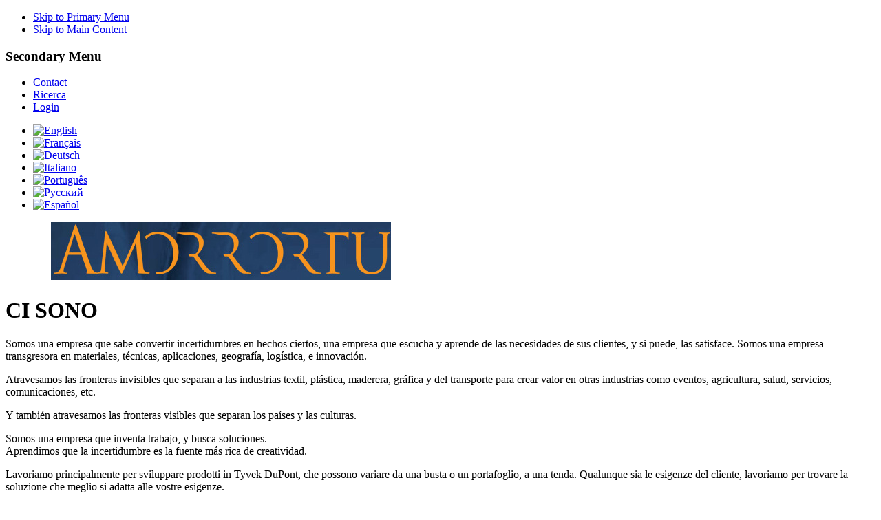

--- FILE ---
content_type: text/html; charset=utf-8
request_url: http://www.amorrortu.com/it/cisono
body_size: 5355
content:
<!DOCTYPE html PUBLIC "-//W3C//DTD XHTML 1.0 Strict//EN" "http://www.w3.org/TR/xhtml1/DTD/xhtml1-strict.dtd">
<html xmlns="http://www.w3.org/1999/xhtml" xml:lang="it" lang="it" dir="ltr">

  <head>
<meta http-equiv="Content-Type" content="text/html; charset=utf-8" />

    <title>CI SONO | Amorrortu Publicidad</title>
    <meta http-equiv="Content-Type" content="text/html; charset=utf-8" />
<link rel="canonical" href="http://www.amorrortu.com/it/it/cisono" />
<link rel="shortcut icon" href="/sites/default/files/strange_little_town_favicon.ico" type="image/x-icon" />
<meta property="og:site_name" content="Amorrortu Publicidad" />
<meta property="og:title" content="CI SONO" />
<meta name="description" content="Representante y distribuidor de productos Tyvek® Dupont. Billeteras, bolsas, delantales, carteles, sobres, mapas, dorsales, etiquetas, fundas, marcas flotantes, banderas sin viento, arcos, kakemonos, prismas. 
Represents and distributes Tyvek® Dupont products. Wallets, bags, aprons, banners, envelops, maps, vests, labels, covers, floating logos, windless flags. 
Tywall, Tyarch, Tybag, Tynfla." />
<meta property="og:description" content="Representante y distribuidor de productos Tyvek® Dupont. Billeteras, bolsas, delantales, carteles, sobres, mapas, dorsales, etiquetas, fundas, marcas flotantes, banderas sin viento, arcos, kakemonos, prismas. 
Represents and distributes Tyvek® Dupont products. Wallets, bags, aprons, banners, envelops, maps, vests, labels, covers, floating logos, windless flags. 
Tywall, Tyarch, Tybag, Tynfla." />
<meta name="abstract" content="Productos Tyvek® de Dupont. Billeteras, bolsas delantales, carteles, sobres, mapas, dorsales, etiquetas, marcas flotantes, kakemonos, Tywall, Tyarch, Tybag, Tynfla. Wallets, bags, aprons, banners, envelops, maps, vests, labels, covers, floating logos, windless flags." />
<meta name="keywords" content="Amorrortu,Dupont,Tyvek provider,distribuidor,representante,tywall,tybag,windlessflags,floatinglogos,tytan,etiquetas,sobres,billeteras,carteles,dorsales,fundas,carpas,tents,banners,Taibec,Tybec,Tybeck,Taibeck,Taybec,Taybeck,Tybrek,Taybrek,Tayvrek,Tyvek®,bolsas,delantales,cartels,mapas,marcas flotantes,kakemonos,Tyarch,Tynfla,Wallets,bags,aprons,envelops,maps,vests,labels,covers,floating logos,windless flags." />
<meta name="copyright" content="Amorrortu Publicidad, 2013." />
<meta property="og:locality" content="Madrid, Santiago de Chile, Buenos Aires, Montevideo, La Paz, Asunción, Bilbao, San Sebastián, Lima, Moscow, Stuttgart, Frankfurt, Berlin, Hamburg, Bremen, Köhln, Roma, Florencia, Venecia, Milan." />
<meta property="og:country-name" content="Argentina, España, Chile, Uruguay, Paraguay, Perú, Bolivia, Francia, Alemania, Rusia" />
<meta property="og:type" content="website" />
<link rel="canonical" href="http://www.amorrortu.com/it/cisono" />
<meta property="og:url" content="http://www.amorrortu.com/it/cisono" />
<meta name="revisit-after" content="1 day" />
    <link type="text/css" rel="stylesheet" media="all" href="/themes/strange_little_town/css/framework/reset.css?E" />
<link type="text/css" rel="stylesheet" media="all" href="/themes/strange_little_town/css/framework/baseline.css?E" />
<link type="text/css" rel="stylesheet" media="all" href="/themes/strange_little_town/css/framework/typography.css?E" />
<link type="text/css" rel="stylesheet" media="all" href="/themes/strange_little_town/css/framework/layout.css?E" />
<link type="text/css" rel="stylesheet" media="all" href="/modules/cck/theme/content-module.css?E" />
<link type="text/css" rel="stylesheet" media="all" href="/modules/ckeditor/ckeditor.css?E" />
<link type="text/css" rel="stylesheet" media="all" href="/modules/filefield/filefield.css?E" />
<link type="text/css" rel="stylesheet" media="all" href="/modules/lightbox2/css/lightbox.css?E" />
<link type="text/css" rel="stylesheet" media="all" href="/modules/node/node.css?E" />
<link type="text/css" rel="stylesheet" media="all" href="/modules/system/defaults.css?E" />
<link type="text/css" rel="stylesheet" media="all" href="/modules/system/system.css?E" />
<link type="text/css" rel="stylesheet" media="all" href="/modules/user/user.css?E" />
<link type="text/css" rel="stylesheet" media="all" href="/modules/cck/modules/fieldgroup/fieldgroup.css?E" />
<link type="text/css" rel="stylesheet" media="all" href="/themes/strange_little_town/css/modules.css?E" />
<link type="text/css" rel="stylesheet" media="all" href="/themes/strange_little_town/css/system-menus.css?E" />
<link type="text/css" rel="stylesheet" media="all" href="/themes/strange_little_town/css/strange-little-town.css?E" />
<link type="text/css" rel="stylesheet" media="all" href="/themes/strange_little_town/css/custom.css?E" />
    <script type="text/javascript" src="/misc/jquery.js?E"></script>
<script type="text/javascript" src="/misc/drupal.js?E"></script>
<script type="text/javascript" src="/modules/lightbox2/js/auto_image_handling.js?E"></script>
<script type="text/javascript" src="/modules/lightbox2/js/lightbox.js?E"></script>
<script type="text/javascript" src="/modules/poormanscron/poormanscron.js?E"></script>
<script type="text/javascript" src="/modules/google_analytics/googleanalytics.js?E"></script>
<script type="text/javascript" src="/themes/strange_little_town/js/jquery.pngFix.js?E"></script>
<script type="text/javascript">
<!--//--><![CDATA[//><!--
jQuery.extend(Drupal.settings, { "basePath": "/", "lightbox2": { "rtl": "0", "file_path": "/(\\w\\w/)sites/default/files", "default_image": "/modules/lightbox2/images/brokenimage.jpg", "border_size": 10, "font_color": "000", "box_color": "fff", "top_position": "", "overlay_opacity": "0.5", "overlay_color": "000", "disable_close_click": 1, "resize_sequence": 0, "resize_speed": 400, "fade_in_speed": 400, "slide_down_speed": 600, "use_alt_layout": 0, "disable_resize": 0, "disable_zoom": 0, "force_show_nav": 0, "show_caption": 0, "loop_items": 1, "node_link_text": "", "node_link_target": 0, "image_count": "Image !current of !total", "video_count": "Video !current of !total", "page_count": "Page !current of !total", "lite_press_x_close": "press \x3ca href=\"#\" onclick=\"hideLightbox(); return FALSE;\"\x3e\x3ckbd\x3ex\x3c/kbd\x3e\x3c/a\x3e to close", "download_link_text": "Download Original", "enable_login": false, "enable_contact": false, "keys_close": "c x 27", "keys_previous": "p 37", "keys_next": "n 39", "keys_zoom": "z", "keys_play_pause": "32", "display_image_size": "preview", "image_node_sizes": "(\\.thumbnail)", "trigger_lightbox_classes": "", "trigger_lightbox_group_classes": "img.thumbnail, img.image-thumbnail", "trigger_slideshow_classes": "", "trigger_lightframe_classes": "", "trigger_lightframe_group_classes": "", "custom_class_handler": "lightbox_ungrouped", "custom_trigger_classes": "img.imagenLB", "disable_for_gallery_lists": 1, "disable_for_acidfree_gallery_lists": true, "enable_acidfree_videos": true, "slideshow_interval": 5000, "slideshow_automatic_start": true, "slideshow_automatic_exit": true, "show_play_pause": true, "pause_on_next_click": false, "pause_on_previous_click": true, "loop_slides": false, "iframe_width": 600, "iframe_height": 400, "iframe_border": 1, "enable_video": 0 }, "cron": { "basePath": "/it/poormanscron", "runNext": 1768886704 }, "googleanalytics": { "trackOutbound": 1, "trackMailto": 1, "trackDownload": 1, "trackDownloadExtensions": "7z|aac|arc|arj|asf|asx|avi|bin|csv|doc|exe|flv|gif|gz|gzip|hqx|jar|jpe?g|js|mp(2|3|4|e?g)|mov(ie)?|msi|msp|pdf|phps|png|ppt|qtm?|ra(m|r)?|sea|sit|tar|tgz|torrent|txt|wav|wma|wmv|wpd|xls|xml|z|zip" } });
//--><!]]>
</script>
<script type="text/javascript">
<!--//--><![CDATA[//><!--
var _gaq = _gaq || [];_gaq.push(["_setAccount", "UA-38628786-1"]);_gaq.push(["_trackPageview"]);(function() {var ga = document.createElement("script");ga.type = "text/javascript";ga.async = true;ga.src = ("https:" == document.location.protocol ? "https://ssl" : "http://www") + ".google-analytics.com/ga.js";var s = document.getElementsByTagName("script")[0];s.parentNode.insertBefore(ga, s);})();
//--><!]]>
</script>

    <!--[if IE 7]>
      <link type="text/css" rel="stylesheet" media="all" href="/themes/strange_little_town/css/ie7.css" />
    <![endif]-->

    <!--[if lte IE 6]>
      <link type="text/css" rel="stylesheet" media="all" href="/themes/strange_little_town/css/ie6.css" />
    <![endif]-->

        <!--[if lte IE 6]>
      <script type="text/javascript"> 
        $(document).ready(function(){ 
          $(document).pngFix(); 
        }); 
      </script> 
    <![endif]-->
    
  </head>
  <body class="not-front not-logged-in page-node node-type-page one-sidebar sidebar-left i18n-it ">
  
  
<div id="fb-root"></div>
<script>(function(d, s, id) {
  var js, fjs = d.getElementsByTagName(s)[0];
  if (d.getElementById(id)) return;
  js = d.createElement(s); js.id = id;
  js.src = "//connect.facebook.net/es_LA/all.js#xfbml=1";
  fjs.parentNode.insertBefore(js, fjs);
}(document, 'script', 'facebook-jssdk'));</script>  

  
  <div id="page-wrap">

    <div id="page" class="medium fondo-body">

      
    <ul id="nav-access" class="hidden">
      <li><a href="#primary-menu" accesskey="N" title="Skip to Primary Menu">Skip to Primary Menu</a></li>
      <li><a href="#main-content" accesskey="M" title="Skip to Main Content">Skip to Main Content</a></li>
    </ul>
  
      <div id="header">
      
        
                  <div id="secondary-menu">
            <h3 class="hidden">Secondary Menu</h3>
              <ul class="links secondary-menu"><li class="menu-394 first"><a href="/it/contact" title="Contact">Contact</a></li>
<li class="menu-341"><a href="/it/ricerca" title="Ricerca">Ricerca</a></li>
<li class="menu-140 last"><a href="/it/login" title="Login">Login</a></li>
</ul>          </div>
                
         <div id="idioma" class="links-idioma last">
                <div id="block-locale-0" class="block block-locale">

  <div class="content">
    <ul><li class="en first"><a href="/en/weare" class="language-link"><img src="/modules/languageicons/flags/en.png" alt="English" title="English"  class="language-icon" width="16" height="12" /></a></li>
<li class="fr"><a href="/fr/noussommes" class="language-link"><img src="/modules/languageicons/flags/fr.png" alt="Français" title="Français"  class="language-icon" width="16" height="12" /></a></li>
<li class="de"><a href="/de/wirsind" class="language-link"><img src="/modules/languageicons/flags/de.png" alt="Deutsch" title="Deutsch"  class="language-icon" width="16" height="12" /></a></li>
<li class="it active"><a href="/it/cisono" class="language-link active"><img src="/modules/languageicons/flags/it.png" alt="Italiano" title="Italiano"  class="language-icon" width="16" height="12" /></a></li>
<li class="pt-br"><a href="/pt-br/SOMOS" class="language-link"><img src="/modules/languageicons/flags/pt-br.png" alt="Português" title="Português"  class="language-icon" width="16" height="12" /></a></li>
<li class="ru"><a href="/ru/somos-ru" class="language-link"><img src="/modules/languageicons/flags/ru.png" alt="Русский" title="Русский"  class="language-icon" width="16" height="12" /></a></li>
<li class="es last"><a href="/es/somos" class="language-link"><img src="/modules/languageicons/flags/es.png" alt="Español" title="Español"  class="language-icon" width="16" height="12" /></a></li>
</ul>  </div>
</div>   
         </div> 
        
          <div id="logo" style="margin-left:66px; ">
                  <a href="/it" title="Amorrortu Publicidad">
                      <img src="/sites/default/files/strange_little_town_logo.jpg" alt="Amorrortu Publicidad" border="0" />
        
                  </a>
        </div>
        
              

      </div> <!-- /header -->

      <div id="content-wrapper">
        <div id="main-content" class="column center">
        <div id="content-inner" class="inner">

        
        
                  <h1 class="title">CI SONO</h1>
        
                        
        <div id="node-501" class="node clear-block">

  
  <div class="post-info clear-block">

    
  </div>

  <div class="content">
        <p>Somos una empresa que sabe convertir incertidumbres en hechos ciertos, una empresa que escucha y aprende de las necesidades de sus clientes, y si puede, las satisface. Somos una empresa transgresora en materiales, técnicas, aplicaciones, geografía, logística, e innovación. </p>
<p>Atravesamos las fronteras invisibles que separan a las industrias textil, plástica, maderera,  gráfica y del transporte para crear valor en otras industrias como eventos, agricultura, salud, servicios, comunicaciones, etc. </p>
<p>Y también atravesamos las fronteras visibles que separan los países y las culturas. </p>
<p>Somos una empresa que inventa trabajo, y busca soluciones.<br />
Aprendimos que la incertidumbre es la fuente más rica de creatividad.</p>
<p>Lavoriamo principalmente per sviluppare prodotti in Tyvek DuPont, che possono variare da una busta o un portafoglio, a una tenda. Qualunque sia le esigenze del cliente, lavoriamo per trovare la soluzione che meglio si adatta alle vostre esigenze.</p>
<p><a href="radici">Raíces</a><br />
<a href="#">Creemos</a></p>
  </div>

  <div class="terms-links">

  

    
  </div>
</div>
        
        
        </div> <!-- /content-inner -->
        </div> <!-- /main-content -->

                  <div id="sidebar-left" class="column sidebar">
          <div id="sidebar-left-inner" class="inner">
            <div id="block-menu-primary-links" class="block block-menu">

  <div class="content">
    <ul class="menu"><li class="expanded first active-trail"><a href="/it/cisono" title="CI SONO" class="active">CI SONO</a><ul class="menu"><li class="leaf first last"><a href="/it/radici" title="Radici">Radici</a></li>
</ul></li>
<li class="expanded"><a href="/it/facciamo" title="FACCIAMO">FACCIAMO</a><ul class="menu"><li class="expanded first"><a href="/it/prodotti-tyvek" title="Prodotti e Servizi">Prodotti e Servizi</a><ul class="menu"><li class="collapsed first"><a href="/it/node/522" title="Bolsos y Sobres">Bolsas, Estuches, Carteras</a></li>
<li class="collapsed"><a href="/it/comunicazione" title="Comunicazione">Comunicazione</a></li>
<li class="leaf"><a href="/it/carreras" title="Números de corredores">Carreras y Eventos</a></li>
<li class="leaf"><a href="/it/node/557" title="Ropa">Ropa</a></li>
<li class="leaf"><a href="/it/deco" title="Muebles y Arte">Muebles y Arte</a></li>
<li class="leaf"><a href="/it/node/559" title="Agricoltura ed edilizia">Agricoltura ed edilizia</a></li>
<li class="leaf last"><a href="/it/altri" title="Altri">Altre</a></li>
</ul></li>
<li class="leaf last"><a href="/it/dove" title="Dove?">Dove?</a></li>
</ul></li>
<li class="leaf"><a href="/it/clients" title="Our Clients and their Industries">CLIENTS</a></li>
<li class="leaf"><a href="/it/sogniamo" title="SOGNIAMO">SOGNIAMO</a></li>
<li class="collapsed last"><a href="/it/blog" title="">BLOG</a></li>
</ul>  </div>
</div>          </div>
          </div> <!-- /sidebar-left -->
        
        
      </div> <!-- /content-wrapper -->

     

    </div> <!-- /page -->
    
     <div id="footer">
        <div id="copy" class="copyright">
            <p>&copy; Amorrortu Publicidad</p>
        </div>
        <div id="logos" class="logos-footer">
            <li><img src="/themes/strange_little_town/images/tynfla.gif" alt="Tynfla" width="50px"/></li>       
            <li><img src="/themes/strange_little_town/images/tyarch.gif" alt="Tyarch" width="50px"/></li>
            <li><img src="/themes/strange_little_town/images/windlessflags.gif" alt="Windlessflags" width="60px"/></li>
            <li><img src="/themes/strange_little_town/images/floatingnuevo.gif" alt="Floating logos" width="50px"/></li>
            <li><img src="/themes/strange_little_town/images/dupont.gif" alt="Dupont" width="50px"/></li>
            <li><img src="/themes/strange_little_town/images/tyvek.gif" alt="Tyvek" width="50px"/></li>
            <li><img src="/themes/strange_little_town/images/titan.gif" alt="Titan" width="50px"/></li>
            <li><img src="/themes/strange_little_town/images/tybag.gif" alt="Tybag" width="50px"/></li> 
            <li><img src="/themes/strange_little_town/images/tywall.gif" alt="Tywall" width="50px"/></li>
        </div>
     </div>
    
               
     <!-- /footer -->
    
  </div> <!-- /page-wrap -->
  </body>
</html>